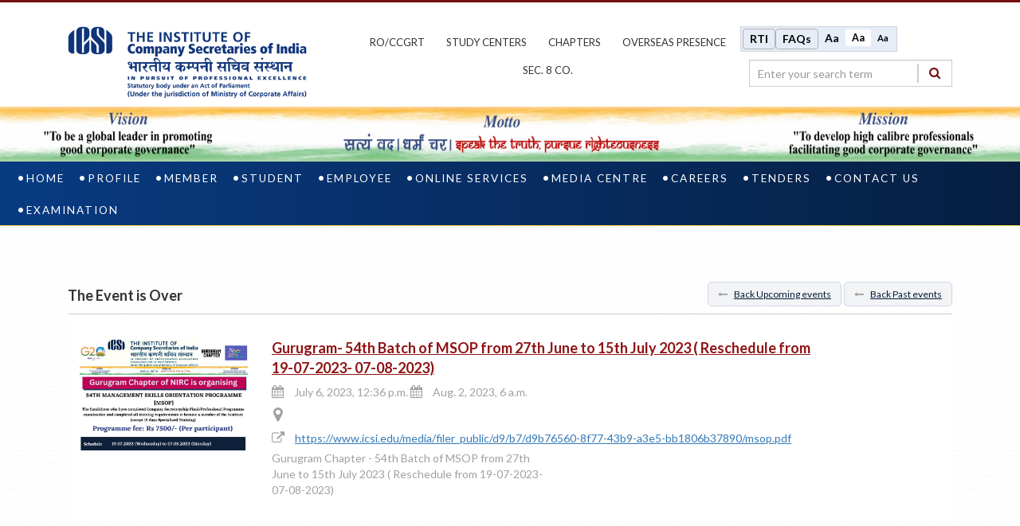

--- FILE ---
content_type: text/html; charset=utf-8
request_url: https://icsi.edu/events/details/2023/7/06/gurugram-chapter-54th-batch-msop-27th-june-15th-ju/
body_size: 12050
content:

<!DOCTYPE html>
<html lang="en">

<head>
	<title>Details | ICSI</title>
	<meta charset="utf-8">
	<meta name="viewport" content="width=device-width, initial-scale=1, shrink-to-fit=no">
	<link type="text/css" rel="stylesheet" href=/static/css/bootstrap.min.css>
	<link rel="shortcut icon" href="/static/images/favicon.ico" type="image/x-icon" />
	<link type="text/css" rel="stylesheet" href=/static/css/style.css>
	<link type="text/css" rel="stylesheet" href=/static/css/custom.css>
	<link type="text/css" rel="stylesheet" href=/static/css/bootstrap-dropdownhover.css>
	<link type="text/css" rel="stylesheet" href=/static/css/flexslider.css>
	<link type="text/css" rel="stylesheet" href=/static/css/owl.carousel.min.css>
	<link type="text/css" rel="stylesheet" href=/static/css/owl.theme.default.min.css>
	<link type="text/css" rel="stylesheet" href=/static/css/hover-effect.css>
	<link type="text/css" rel="stylesheet" href=/static/css/nav-priority.css>

	<link rel="stylesheet" href="https://cdnjs.cloudflare.com/ajax/libs/font-awesome/4.7.0/css/font-awesome.min.css">

	
	

	<!--<link type="text/css" rel="stylesheet" href="css/animate.css">-->
	<link href="https://fonts.googleapis.com/css?family=Lato:300,400,700" rel="stylesheet">

	<!-- Display theme -->
	<!-- Display theme -->

	

	<style>
		.child-portal ul li button {
			font-size: 13px !important;

		}
	</style>
</head>
<!--Header-->

<body>

	

	<div class="container-fliud" style="background-color: #fff;">
		<hr aria-hidden="true" class="separator">

		<div class="" id="sticky-header">
			<div class="container">
				﻿
<header class="header">
	<div class="row">
		<div class="col-sm-3 col-md-4 col-lg-4 hidden-xs hidden-sm">
			<div><a href="#sw-example-navbar" class="skip-link">skip to navigation</a></div>
			<div class="" id="main-logo">
				<a href="https://www.icsi.edu/home"><img src="/static/images/logo_full.png" alt="The institute of Company Secretaries of India logo" class="img-responsive">
				</a>
			</div>
		</div>
		
		<!--<div class="col-xs-3 visible-xs visible-sm col-sm-2">
			<a href="https://www.icsi.edu/home"><img src="/static/images/logo.png" alt="logo_small" class="img-responsive"></a>
		</div>-->


		<div role="region" aria-label="Navigation Area" class="col-md-4 col-sm-6 col-lg-5 col-xs-9" style="padding: 0;">
			<div class="child-portal text-center">
				<ul>
					<li>
						<div class="dropdown NewDropdown">
							<button class="btn topNavLink btn-default dropdown-toggle heading-sub-1 blue text-uppercase child_button" type="button" data-toggle="dropdown" data-hover="dropdown" aria-expanded="false">
								ro/ccgrt
							</button>
							 

<ul class="dropdown-menu pull-right">

    
        <li>
            <a href="/eiro/home/">EIRC</a>
        </li>
    
        <li>
            <a href="/niro/home/">NIRC</a>
        </li>
    
        <li>
            <a href="/siro/home/">SIRC</a>
        </li>
    
        <li>
            <a href="/wiro/home/">WIRC</a>
        </li>
    
        <li>
            <a href="/ccgrt/home/">CCGRT, Mumbai</a>
        </li>
    
        <li>
            <a href="/ccgrtmanesar/home/">CCGRT, Manesar</a>
        </li>
    
        <li>
            <a href="/coehyderabad/home/">CCGRT-Hyderabad</a>
        </li>
    
        <li>
            <a href="/ccgrtkolkata/home/">CCGRT-Kolkata</a>
        </li>
    
</ul>



						</div>
					</li>
					<li>
						<div class="dropdown NewDropdown">
							<button class="btn btn-default topNavLink dropdown-toggle heading-sub-1 blue text-uppercase child_button" type="button" data-toggle="dropdown" data-hover="dropdown" aria-expanded="false">
								study centers
							</button>
							 

<ul class="dropdown-menu pull-right">

    
        <li>
            <a href="/media/webmodules/Study_Centre.pdf">Badlapur</a>
        </li>
    
        <li>
            <a href="/media/webmodules/Study_Centre.pdf">Chiplun</a>
        </li>
    
        <li>
            <a href="/media/webmodules/Study_Centre.pdf">Ernakulam</a>
        </li>
    
        <li>
            <a href="/media/webmodules/Study_Centre.pdf">Gariaband</a>
        </li>
    
        <li>
            <a href="/media/webmodules/Study_Centre.pdf">Kanya Kumari</a>
        </li>
    
        <li>
            <a href="/media/webmodules/Study_Centre.pdf">Kottakal</a>
        </li>
    
        <li>
            <a href="/media/webmodules/Study_Centre.pdf">Nagarbera</a>
        </li>
    
        <li>
            <a href="/media/webmodules/Study_Centre.pdf">Nesari</a>
        </li>
    
        <li>
            <a href="/media/webmodules/Study_Centre.pdf">Palus</a>
        </li>
    
        <li>
            <a href="/media/webmodules/Study_Centre.pdf">Sivakasi</a>
        </li>
    
</ul>



						</div>
					</li>

					<li>
						<div class="dropdown NewDropdown">
							<button class="btn btn-default topNavLink dropdown-toggle heading-sub-1 blue text-uppercase child_button" type="button" data-toggle="dropdown" data-hover="dropdown" aria-expanded="false">
								chapters
							</button>
							 

<ul class="dropdown-menu pull-right">

    
        <li>
            <a href="/agra/home/">Agra</a>
        </li>
    
        <li>
            <a href="/ahmedabad/home/">Ahmedabad</a>
        </li>
    
        <li>
            <a href="/ajmer/home/">Ajmer</a>
        </li>
    
        <li>
            <a href="/alwar/home/">Alwar</a>
        </li>
    
        <li>
            <a href="/amravati/home/">Amaravati</a>
        </li>
    
        <li>
            <a href="/amritsar/home/">Amritsar</a>
        </li>
    
        <li>
            <a href="/bareilly/home/">Bareilly</a>
        </li>
    
        <li>
            <a href="/belagavi/home/">Belagavi</a>
        </li>
    
        <li>
            <a href="/bengaluru/home/">Bengaluru</a>
        </li>
    
        <li>
            <a href="/bhayander/home/">Bhayander</a>
        </li>
    
        <li>
            <a href="/bhilwara/home/">Bhilwara</a>
        </li>
    
        <li>
            <a href="/bhopal/home/">Bhopal</a>
        </li>
    
        <li>
            <a href="/bhubaneswar/home/">Bhubaneswar</a>
        </li>
    
        <li>
            <a href="/bikaner/home/">Bikaner</a>
        </li>
    
        <li>
            <a href="/chandigarh/home/">Chandigarh</a>
        </li>
    
        <li>
            <a href="/aurangabad/home/">Chhatrapati Sambhajinagar</a>
        </li>
    
        <li>
            <a href="/coimbatore/home/">Coimbatore</a>
        </li>
    
        <li>
            <a href="/dehradun/home/">Dehradun</a>
        </li>
    
        <li>
            <a href="/dhanbad/home/">Dhanbad</a>
        </li>
    
        <li>
            <a href="/dombivli/home/">Dombivli</a>
        </li>
    
        <li>
            <a href="/faridabad/home/">Faridabad</a>
        </li>
    
        <li>
            <a href="/gandhinagar/home/">Gandhinagar (Gift City)</a>
        </li>
    
        <li>
            <a href="/ghaziabad/home/">Ghaziabad</a>
        </li>
    
        <li>
            <a href="/goa/home/">Goa</a>
        </li>
    
        <li>
            <a href="/gorakhpur/home/">Gorakhpur</a>
        </li>
    
        <li>
            <a href="/gurugram/home/">Gurugram</a>
        </li>
    
        <li>
            <a href="/guwahati/home/">Guwahati</a>
        </li>
    
        <li>
            <a href="/hooghly/home/">Hooghly</a>
        </li>
    
        <li>
            <a href="/hyderabad/home/">Hyderabad</a>
        </li>
    
        <li>
            <a href="/indore/home/">Indore</a>
        </li>
    
        <li>
            <a href="/jaipur/home/">Jaipur</a>
        </li>
    
        <li>
            <a href="/jalandhar/home/">Jalandhar</a>
        </li>
    
        <li>
            <a href="/jammu/home/">Jammu</a>
        </li>
    
        <li>
            <a href="/jamshedpur/home/">Jamshedpur</a>
        </li>
    
        <li>
            <a href="/jodhpur/home/">Jodhpur</a>
        </li>
    
        <li>
            <a href="/kanpur/home/">Kanpur</a>
        </li>
    
        <li>
            <a href="/karnal/home/">Karnal</a>
        </li>
    
        <li>
            <a href="/kochi/home/">Kochi</a>
        </li>
    
        <li>
            <a href="/kolhapur/home/">Kolhapur</a>
        </li>
    
        <li>
            <a href="/kota/home/">Kota</a>
        </li>
    
        <li>
            <a href="/kozhikode/home/">Kozhikode</a>
        </li>
    
        <li>
            <a href="/lucknow/home/">Lucknow</a>
        </li>
    
        <li>
            <a href="/ludhiana/home/">Ludhiana</a>
        </li>
    
        <li>
            <a href="/madurai/home/">Madurai</a>
        </li>
    
        <li>
            <a href="/mangaluru/home/">Mangaluru</a>
        </li>
    
        <li>
            <a href="/meerut/home/">Meerut</a>
        </li>
    
        <li>
            <a href="/modinagar/home/">Modinagar</a>
        </li>
    
        <li>
            <a href="/mysuru/home/">Mysuru</a>
        </li>
    
        <li>
            <a href="/nagpur/home/">Nagpur</a>
        </li>
    
        <li>
            <a href="/nashik/home/">Nashik</a>
        </li>
    
        <li>
            <a href="/navimumbai/home/">Navi Mumbai</a>
        </li>
    
        <li>
            <a href="/noida/home/">Noida</a>
        </li>
    
        <li>
            <a href="/palakkad/home/">Palakkad</a>
        </li>
    
        <li>
            <a href="/panipat/home/">Panipat</a>
        </li>
    
        <li>
            <a href="/patiala/home/">Patiala</a>
        </li>
    
        <li>
            <a href="/patna/home/">Patna</a>
        </li>
    
        <li>
            <a href="/prayagraj/home/">Prayagraj</a>
        </li>
    
        <li>
            <a href="/pune/home/">Pune</a>
        </li>
    
        <li>
            <a href="/raipur/home/">Raipur</a>
        </li>
    
        <li>
            <a href="/rajkot/home/">Rajkot</a>
        </li>
    
        <li>
            <a href="/ranchi/home/">Ranchi </a>
        </li>
    
        <li>
            <a href="/salem/home/">Salem</a>
        </li>
    
        <li>
            <a href="/shimla/home/">Shimla</a>
        </li>
    
        <li>
            <a href="/siliguri/home/">Siliguri</a>
        </li>
    
        <li>
            <a href="/srinagar/home/">Srinagar</a>
        </li>
    
        <li>
            <a href="/surat/home/">Surat</a>
        </li>
    
        <li>
            <a href="/thane1/home/">Thane</a>
        </li>
    
        <li>
            <a href="/thiruvananthapuram/home/">Thiruvananthapuram</a>
        </li>
    
        <li>
            <a href="/thrissur/home/">Thrissur</a>
        </li>
    
        <li>
            <a href="/udaipur/home/">Udaipur</a>
        </li>
    
        <li>
            <a href="/vadodara/home/">Vadodara</a>
        </li>
    
        <li>
            <a href="/varanasi/home/">Varanasi</a>
        </li>
    
        <li>
            <a href="/visakhapatnam/home/">Visakhapatnam</a>
        </li>
    
</ul>



						</div>
					</li>

					<li>
						<div class="dropdown NewDropdown">
							<button class="btn btn-default topNavLink dropdown-toggle heading-sub-1 blue text-uppercase child_button" type="button" data-toggle="dropdown" data-hover="dropdown" aria-expanded="false">
								OVERSEAS PRESENCE
							</button>
							<ul class="dropdown-menu pull-right dropdownhover-bottom">
								<li>
									<a href="https://www.icsi.edu/australia/">ICSI Overseas Centre, Australia lnc.</a>
									<!-- <a href="https://www.icsi.edu/media/webmodules/Australia.pdf">ICSI Overseas Centre, Australia</a> -->
								</li>

								<li>
									<a href="https://www.icsi.edu/canada">ICSI Overseas Centre, Canada</a>
									<!--   <a href="https://www.icsi.edu/media/webmodules/Canada.pdf">ICSI Overseas Centre, Canada</a> -->
								</li>
								<li>
									<a href="https://www.icsi.edu/uae/">ICSI Middle East (DIFC) NPIO, Dubai</a>
									<!--   <a href="https://www.icsi.edu/media/webmodules/NPIO.pdf">ICSI Middle East (DIFC) NPIO, Dubai</a> -->

								</li>
								<li>
									<a href="https://www.icsi.edu/singapore/">ICSI Overseas Centre, Singapore</a>
									<!--   <a href="https://www.icsi.edu/media/webmodules/Singapore.pdf">ICSI Overseas Centre, Singapore</a>  -->

								</li>
								<li>
									<!-- <a href="https://www.icsi.edu/media/webmodules/UK.pdf">ICSI Overseas Centre, UK</a> -->
									<a href="https://www.icsi.edu/uk">ICSI Overseas Centre, UK</a>
								</li>
								<li>
									<a href="https://www.icsi.edu/usa/">ICSI Overseas Centre, USA</a>
									<!--  <a href="https://www.icsi.edu/media/webmodules/USA.pdf">ICSI Overseas Centre, USA</a> -->

								</li>
							</ul>
						</div>
					</li>
					<li>
						<div class="dropdown NewDropdown">
							<button class="btn btn-default dropdown-toggle topNavLink heading-sub-1 blue text-uppercase child_button" type="button" data-toggle="dropdown" data-hover="dropdown" aria-expanded="false">
								Sec. 8 Co.
							</button>
							<ul class="dropdown-menu pull-right dropdownhover-bottom">
								<li>
									<a href="https://icsiiip.in/">ICSI IIP</a>
								</li>

								<li>
									<a href="https://www.icsirvo.in/">ICSI RVO</a>
								</li>
								<li>
									<a href="https://www.icsi.edu/icsi-international-adr-centre/home">ICSI International ADR Centre</a>
								</li>
								<li>
									<a href="https://www.icsi.edu/home/icsi-institute-social-auditors/">ICSI ISA</a>
								</li>
								<li>
									<a href="https://www.icsi.edu/institute-of-governance-professional-of-India/home">IGPI</a>
								</li>
								<li>
									<a href="https://www.icsi.edu/ncltpractitionersassociation/home/">NCLT Practitioners Association</a>
								</li>
							</ul>
						</div>
					</li>
				</ul>
			</div>
		</div>
		<div class="col-md-4 col-sm-3 col-lg-3  col-xs-12 text-right">
			<div class="lang-faq">
			
				<div class="font-access newList" id="fontaccess">
					<ul class="btn-group" style="display:flex;">


						<!-- <div style="margin-right:4px"> -->
					<li class="newSubList">
						<a href="https://www.icsi.edu/contact-us/rti-act/" class="heading-sub-2 btnSize blue text-uppercase btn btn-default" style="border: 1px solid #b3b3b3;" aria-label="Right to Information">RTI</a>
						<span class="fonttooltip ">RTI</span>
					</li>
					<!-- </div> -->
					<!-- <div> -->
					<li class="newSubList">
						<a href="https://www.icsi.edu/faqs" class="heading-sub-2 btnSize blue btn btn-default" style="border: 1px solid #b3b3b3;" aria-label="Frequently Asked Questions">FAQs</a>
						<span class="fonttooltip ">FAQs</span>
					</li>
						<!-- <div> -->
							<li >
								<a tabindex="0" href="javascript:void(0);" class="btn btnSize btn-primary" id="btn-increase" aria-label="Increase font size" title="Increase font size">Aa</a>
								<span class="fonttooltip ">Increase</span>
							</li>
						<!-- </div> -->
						<!-- <div> -->
							<li >
								<a tabindex="0" href="javascript:void(0);" class="btn btn-primary btnSize font-600 active" style="font-size: 12.5px;" id="btn-orig" aria-label="Normal size" title="Normal size">Aa</a>
								<span class="fonttooltip ">Normal</span>
							</li>
						<!-- </div> -->
						<!-- <div> -->
							<li>
								<a tabindex="0" href="javascript:void(0);" class="btn btnSize btn-primary " style="font-size: 11px;" id="btn-decrease" aria-label="Decrease font size" title="Decrease font size">Aa</a>
								<span class="fonttooltip ">Decrease</span>
							</li>
						<!-- </div> -->
					</ul>
				</div>
			</div>

			<div class="search">
				<div aria-label="Search region">
					<form action="/search-results" method="get" class="frm frm-search">
						<input type="search" name="q" class="form-control btnSize" placeholder="Enter your search term" style="width: 100%;" aria-label="search region">
						<span class="fonttooltip ">Search</span>
						<div class="search-btn">
							<button type="submit" name="Search button " aria-label="Search" title="Search"><i class="fa fa-search" aria-hidden="true"></i></button>
							
						</div>
					</form>
				</div>
			</div>
		</div>
		<!-- <div class="col-md-4 col-sm-4 col-lg-1  col-xs-12 text-right">
			<div class="" id="logo-left">
				<a href="https://www.icsi.edu/home"><img src="/static/images/G_20_logo_2.png" alt="logo"
						class="img-responsive" style="height: 90px;">
				</a>
			</div>
		</div> -->
	</div>
</header>

			</div>
			<div class="moto-image">
				<img style="width:100%;height:69px;" src="/static/images/moto-new.jpg" class="img-responsive" alt="Three sections titled Vision, Motto, and Mission. Text: 'Vision: To be a global leader in promoting good corporate governance.' 'Motto: Speak the truth. Abide by the law.' 'Mission: To develop high calibre professionals facilitating good corporate governance.'">
			</div>

			<!--Navbar-->
			<div class="menu header-menu load-menu">
				<!--<div class="container"> (changes by pooja)-->
				<div class="container-fluid">
					<nav class="navbar navbar-default">
						<!-- Brand and toggle get grouped for better mobile display -->
						<div class="navbar-header">
							<button type="button" class="navbar-toggle collapsed" data-toggle="collapse" data-target="#sw-example-navbar" aria-expanded="false">
								<span class="sr-only">Toggle navigation</span>
								<span class="icon-bar"></span>
								<span class="icon-bar"></span>
								<span class="icon-bar"></span>
							</button>
						</div>

						<!-- Collect the nav links, forms, and other content for toggling -->
						<div class="collapse navbar-collapse" id="sw-example-navbar" data-nav="priority-1">
							<ul class="nav navbar-nav" role="menu">
								



<!-- no child pages  -->

<!-- no child pages  -->

<!-- has child pages  -->

<li class="dropdown">
    <a href="/home/" class="dropdown-toggle" data-hover="dropdown"
        data-toggle="dropdown disabled" aria-label="home">
        Home</a>

    
</li>

<!-- has child pages  -->



<!-- no child pages  -->

<!-- no child pages  -->

<!-- has child pages  -->

<li class="dropdown">
    <a href="/profile/" class="dropdown-toggle" data-hover="dropdown"
        data-toggle="dropdown disabled" aria-label="profile">
        Profile</a>

    

    <!--  Mobile Caret -->
    <button class="visible-xs btn caret-icon dropdown-toggle" aria-hidden="true" data-toggle="dropdown"  type="button"><i class="fa fa-angle-right" aria-hidden="true"></i>
    </button>
    <!--  Mobile Caret -->

    <ul class="dropdown-menu" role="menu">
        
        <li class="dropdown dropdown-submenu">
            
            <a href="/profile/about-the-icsi/"> About the ICSI </a>
            

            

        </li>
        
        <li class="dropdown dropdown-submenu">
            
            <a href="/profile/motto-vision-mission/"> Motto, Vision &amp; Mission </a>
            

            

        </li>
        
        <li class="dropdown dropdown-submenu">
            
            <a href="/profile/council/"> Council
                <span class="caret hidden-xs"></span>
            </a>

            <!--  Mobile Caret -->
            <button class="visible-xs btn caret-icon dropdown-toggle" aria-hidden="true" data-toggle="dropdown" type="button"><i class="fa fa-angle-right" aria-hidden="true"></i>
            </button>
            <!--  Mobile Caret -->

            

            
            <ul class="dropdown-menu">
                <li class="hidden-xs">
                    <h3 class="heading-3 red text-uppercase">Council</h3>
                </li>
                <li class="divider hidden-xs"></li>
                
                <li>
                    <a href="/profile/council/council/">
                        Council
                    </a>
                </li>
                
                <li>
                    <a href="/profile/council/president/">
                        President
                    </a>
                </li>
                
                <li>
                    <a href="/profile/council/vice-president/">
                        Vice President
                    </a>
                </li>
                
                <li>
                    <a href="/profile/council/committees/">
                        Committees/ Boards
                    </a>
                </li>
                
            </ul>
            

        </li>
        
        <li class="dropdown dropdown-submenu">
            
            <a href="/profile/past-presidents/"> Former Presidents </a>
            

            

        </li>
        
        <li class="dropdown dropdown-submenu">
            
            <a href="/profile/organisation-structure/"> Organisation Structure </a>
            

            

        </li>
        
        <li class="dropdown dropdown-submenu">
            
            <a href="/profile/company-secretaries-act1980-and-rules-regulation/"> Company Secretaries Act,1980 and Rules &amp;Regulation </a>
            

            

        </li>
        
        <li class="dropdown dropdown-submenu">
            
            <a href="/profile/guidelines/"> Guidelines
                <span class="caret hidden-xs"></span>
            </a>

            <!--  Mobile Caret -->
            <button class="visible-xs btn caret-icon dropdown-toggle" aria-hidden="true" data-toggle="dropdown" type="button"><i class="fa fa-angle-right" aria-hidden="true"></i>
            </button>
            <!--  Mobile Caret -->

            

            
            <ul class="dropdown-menu">
                <li class="hidden-xs">
                    <h3 class="heading-3 red text-uppercase">Guidelines</h3>
                </li>
                <li class="divider hidden-xs"></li>
                
                <li>
                    <a href="/profile/guidelines/guidelines-of-chapter/">
                        Guidelines for Chapters
                    </a>
                </li>
                
                <li>
                    <a href="/profile/guidelines/code-of-conduct-and-ethics-for-council-members/">
                        Code of Conduct and Ethics for Council Members
                    </a>
                </li>
                
                <li>
                    <a href="/profile/guidelines/purchase-policy/">
                        Purchase  Policy
                    </a>
                </li>
                
                <li>
                    <a href="/profile/guidelines/icsi-branding-activities-and-media-guideline-2019/">
                        ICSI (Branding Activities and Media) Guideline, 2019
                    </a>
                </li>
                
            </ul>
            

        </li>
        
        <li class="dropdown dropdown-submenu">
            
            <a href="/profile/organisation-chart/"> Organisation chart  </a>
            

            

        </li>
        
        <li class="dropdown dropdown-submenu">
            
            <a href="/profile/annual-report/"> Annual Report </a>
            

            

        </li>
        
    </ul>
    
</li>

<!-- has child pages  -->



<!-- no child pages  -->

<!-- no child pages  -->

<!-- has child pages  -->

<li class="dropdown">
    <a href="/member/" class="dropdown-toggle" data-hover="dropdown"
        data-toggle="dropdown disabled" aria-label="member">
        Member</a>

    

    <!--  Mobile Caret -->
    <button class="visible-xs btn caret-icon dropdown-toggle" aria-hidden="true" data-toggle="dropdown"  type="button"><i class="fa fa-angle-right" aria-hidden="true"></i>
    </button>
    <!--  Mobile Caret -->

    <ul class="dropdown-menu" role="menu">
        
        <li class="dropdown dropdown-submenu">
            
            <a href="/member/handbook-on-benefits-for-the-members/"> Handbook on Benefits for the Members </a>
            

            

        </li>
        
        <li class="dropdown dropdown-submenu">
            
            <a href="/member/annual-membership-and-cop-fees-for-fy-2025-26/"> Annual Membership and COP Fees for FY 2025-26 </a>
            

            

        </li>
        
        <li class="dropdown dropdown-submenu">
            
            <a href="/member/recognitions-secured-company-secretaries/"> Recognitions Secured for Company Secretaries </a>
            

            

        </li>
        
        <li class="dropdown dropdown-submenu">
            
            <a href="/member/user-manual-filling-kym-form/"> User Manual for filling the KYM Form </a>
            

            

        </li>
        
        <li class="dropdown dropdown-submenu">
            
            <a href="/member/member-search/"> Member Search </a>
            

            

        </li>
        
        <li class="dropdown dropdown-submenu">
            
            <a href="/member/icsa/"> Guidance Note on MOU between ICSI and CGI (ICSA) </a>
            

            

        </li>
        
        <li class="dropdown dropdown-submenu">
            
            <a href="/member/universities-recognising-cs-phd/"> Universities Recognising CS For Ph.d. </a>
            

            

        </li>
        
        <li class="dropdown dropdown-submenu">
            
            <a href="/member/placement-portal/"> Placement Portal </a>
            

            

        </li>
        
        <li class="dropdown dropdown-submenu">
            
            <a href="/member/csbf/"> CSBF </a>
            

            

        </li>
        
        <li class="dropdown dropdown-submenu">
            
            <a href="/member/register-upcoming-events/"> Register for Upcoming Events </a>
            

            

        </li>
        
        <li class="dropdown dropdown-submenu">
            
            <a href="/member/chartered-secretary/"> Chartered Secretary </a>
            

            

        </li>
        
        <li class="dropdown dropdown-submenu">
            
            <a href="/member/quality-review-board/"> Quality Review Board </a>
            

            

        </li>
        
        <li class="dropdown dropdown-submenu">
            
            <a href="/member/peer-review-board/"> Peer Review Board </a>
            

            

        </li>
        
        <li class="dropdown dropdown-submenu">
            
            <a href="/member/guidelines-applicable-members/"> Guidelines Applicable to Members </a>
            

            

        </li>
        
        <li class="dropdown dropdown-submenu">
            
            <a href="/member/e-cart/"> Publication </a>
            

            

        </li>
        
        <li class="dropdown dropdown-submenu">
            
            <a href="/member/pcs-orientation-programme/"> PCS Orientation Programme </a>
            

            

        </li>
        
        <li class="dropdown dropdown-submenu">
            
            <a href="/member/general-observers-empanelment-cs-exam-dec-24/"> General Observers Empanelment (CS Exam December-25) </a>
            

            

        </li>
        
    </ul>
    
</li>

<!-- has child pages  -->



<!-- no child pages  -->

<!-- no child pages  -->

<!-- has child pages  -->

<li class="dropdown">
    <a href="/student_rpn/" class="dropdown-toggle" data-hover="dropdown"
        data-toggle="dropdown disabled" aria-label="student">
        Student</a>

    

    <!--  Mobile Caret -->
    <button class="visible-xs btn caret-icon dropdown-toggle" aria-hidden="true" data-toggle="dropdown"  type="button"><i class="fa fa-angle-right" aria-hidden="true"></i>
    </button>
    <!--  Mobile Caret -->

    <ul class="dropdown-menu" role="menu">
        
        <li class="dropdown dropdown-submenu">
            
            <a href="/student_rpn/about-cs-course/"> About CS Course </a>
            

            

        </li>
        
        <li class="dropdown dropdown-submenu">
            
            <a href="/student_rpn/register-cseet/"> Register for CSEET </a>
            

            

        </li>
        
        <li class="dropdown dropdown-submenu">
            
            <a href="/student_rpn/registration-cseet-pass-students-executive-programme/"> Registration for CSEET Pass Students in Executive Programme </a>
            

            

        </li>
        
        <li class="dropdown dropdown-submenu">
            
            <a href="/student_rpn/registration-exec-programme-direct/"> Registration for Executive Programme (Direct) </a>
            

            

        </li>
        
        <li class="dropdown dropdown-submenu">
            
            <a href="/student_rpn/training/"> training
                <span class="caret hidden-xs"></span>
            </a>

            <!--  Mobile Caret -->
            <button class="visible-xs btn caret-icon dropdown-toggle" aria-hidden="true" data-toggle="dropdown" type="button"><i class="fa fa-angle-right" aria-hidden="true"></i>
            </button>
            <!--  Mobile Caret -->

            

            
            <ul class="dropdown-menu">
                <li class="hidden-xs">
                    <h3 class="heading-3 red text-uppercase">training</h3>
                </li>
                <li class="divider hidden-xs"></li>
                
                <li>
                    <a href="/student_rpn/training/login-stimulate/">
                        Login To Stimulate
                    </a>
                </li>
                
                <li>
                    <a href="/student_rpn/training/three-day-orientation-program/">
                        three-day-orientation-program
                    </a>
                </li>
                
                <li>
                    <a href="/student_rpn/training/training_information/">
                        training_information
                    </a>
                </li>
                
            </ul>
            

        </li>
        
        <li class="dropdown dropdown-submenu">
            
            <a href="/student_rpn/cseet/"> CSEET
                <span class="caret hidden-xs"></span>
            </a>

            <!--  Mobile Caret -->
            <button class="visible-xs btn caret-icon dropdown-toggle" aria-hidden="true" data-toggle="dropdown" type="button"><i class="fa fa-angle-right" aria-hidden="true"></i>
            </button>
            <!--  Mobile Caret -->

            

            
            <ul class="dropdown-menu">
                <li class="hidden-xs">
                    <h3 class="heading-3 red text-uppercase">CSEET</h3>
                </li>
                <li class="divider hidden-xs"></li>
                
                <li>
                    <a href="/student_rpn/cseet/cseet-e-bulletin1/">
                        Cseet-E-Bulletin
                    </a>
                </li>
                
                <li>
                    <a href="/student_rpn/cseet/reference-reading-material/">
                        Reference Reading Material
                    </a>
                </li>
                
                <li>
                    <a href="/student_rpn/cseet/cseet-results/">
                        CSEET Results
                    </a>
                </li>
                
            </ul>
            

        </li>
        
        <li class="dropdown dropdown-submenu">
            
            <a href="/student_rpn/academic-portal/"> Academic Portal
                <span class="caret hidden-xs"></span>
            </a>

            <!--  Mobile Caret -->
            <button class="visible-xs btn caret-icon dropdown-toggle" aria-hidden="true" data-toggle="dropdown" type="button"><i class="fa fa-angle-right" aria-hidden="true"></i>
            </button>
            <!--  Mobile Caret -->

            

            
            <ul class="dropdown-menu">
                <li class="hidden-xs">
                    <h3 class="heading-3 red text-uppercase">Academic Portal</h3>
                </li>
                <li class="divider hidden-xs"></li>
                
                <li>
                    <a href="/student_rpn/academic-portal/guideline_answers_new/">
                        guideline_answers_new
                    </a>
                </li>
                
            </ul>
            

        </li>
        
        <li class="dropdown dropdown-submenu">
            
            <a href="/student_rpn/cs-intregated-course/"> CS Intregated Course </a>
            

            

        </li>
        
        <li class="dropdown dropdown-submenu">
            
            <a href="/student_rpn/courses-offered/"> Courses Offered </a>
            

            

        </li>
        
        <li class="dropdown dropdown-submenu">
            
            <a href="/student_rpn/crt/"> Class Room Teaching </a>
            

            

        </li>
        
        <li class="dropdown dropdown-submenu">
            
            <a href="/student_rpn/e-learning-portal/"> E- Learning Portal </a>
            

            

        </li>
        
        <li class="dropdown dropdown-submenu">
            
            <a href="/student_rpn/publication/"> Publication </a>
            

            

        </li>
        
        <li class="dropdown dropdown-submenu">
            
            <a href="/student_rpn/secretariat-executive-certificate/"> Secretariat Executive Certificate </a>
            

            

        </li>
        
        <li class="dropdown dropdown-submenu">
            
            <a href="/student_rpn/transcript/"> Transcript/Duplicate Pass Certificate </a>
            

            

        </li>
        
        <li class="dropdown dropdown-submenu">
            
            <a href="/student_rpn/quiz-students-icsi/"> quiz-students-icsi </a>
            

            

        </li>
        
        <li class="dropdown dropdown-submenu">
            
            <a href="/student_rpn/switch-over/"> switch-over </a>
            

            

        </li>
        
        <li class="dropdown dropdown-submenu">
            
            <a href="/student_rpn/icsi-enrollments/"> icsi-enrollments </a>
            

            

        </li>
        
    </ul>
    
</li>

<!-- has child pages  -->



<!-- no child pages  -->

<!-- no child pages  -->

<!-- has child pages  -->

<li class="dropdown">
    <a href="/employee/" class="dropdown-toggle" data-hover="dropdown"
        data-toggle="dropdown disabled" aria-label="employee">
        Employee</a>

    

    <!--  Mobile Caret -->
    <button class="visible-xs btn caret-icon dropdown-toggle" aria-hidden="true" data-toggle="dropdown"  type="button"><i class="fa fa-angle-right" aria-hidden="true"></i>
    </button>
    <!--  Mobile Caret -->

    <ul class="dropdown-menu" role="menu">
        
        <li class="dropdown dropdown-submenu">
            
            <a href="/employee/pensioners/"> Pensioners </a>
            

            

        </li>
        
        <li class="dropdown dropdown-submenu">
            
            <a href="/employee/icsi-service-rules/"> ICSI Service Rules </a>
            

            

        </li>
        
    </ul>
    
</li>

<!-- has child pages  -->



<!-- no child pages  -->

<!-- no child pages  -->

<!-- has child pages  -->

<li class="dropdown">
    <a href="/online-services/" class="dropdown-toggle" data-hover="dropdown"
        data-toggle="dropdown disabled" aria-label="online services">
        Online Services</a>

    

    <!--  Mobile Caret -->
    <button class="visible-xs btn caret-icon dropdown-toggle" aria-hidden="true" data-toggle="dropdown"  type="button"><i class="fa fa-angle-right" aria-hidden="true"></i>
    </button>
    <!--  Mobile Caret -->

    <ul class="dropdown-menu" role="menu">
        
        <li class="dropdown dropdown-submenu">
            
            <a href="/online-services/register-cseet/"> Register for CSEET </a>
            

            

        </li>
        
        <li class="dropdown dropdown-submenu">
            
            <a href="/online-services/registration-cseet-pass-students-executive-programme/"> Registration for CSEET Pass Students in Executive Programme </a>
            

            

        </li>
        
        <li class="dropdown dropdown-submenu">
            
            <a href="/online-services/registration-executive-programme-direct/"> Registration for Executive Programme (Direct) </a>
            

            

        </li>
        
        <li class="dropdown dropdown-submenu">
            
            <a href="/online-services/student-portal/"> Student Portal </a>
            

            

        </li>
        
        <li class="dropdown dropdown-submenu">
            
            <a href="/online-services/apply-acs-membership/"> Apply for ACS Membership </a>
            

            

        </li>
        
        <li class="dropdown dropdown-submenu">
            
            <a href="/online-services/member-portal/"> Member Portal </a>
            

            

        </li>
        
        <li class="dropdown dropdown-submenu">
            
            <a href="/online-services/login-stimulate/"> Login to Stimulate </a>
            

            

        </li>
        
        <li class="dropdown dropdown-submenu">
            
            <a href="/online-services/e-cart/"> E-cart </a>
            

            

        </li>
        
        <li class="dropdown dropdown-submenu">
            
            <a href="/online-services/endorsement-cgi-icsa-course/"> Endorsement for CGI (ICSA) Course </a>
            

            

        </li>
        
        <li class="dropdown dropdown-submenu">
            
            <a href="/online-services/cs-mitra/"> CS Mitr - Registration </a>
            

            

        </li>
        
        <li class="dropdown dropdown-submenu">
            
            <a href="/online-services/it-initiatives/"> IT Initiatives </a>
            

            

        </li>
        
    </ul>
    
</li>

<!-- has child pages  -->



<!-- no child pages  -->

<!-- no child pages  -->

<!-- has child pages  -->

<li class="dropdown">
    <a href="/media-centre/" class="dropdown-toggle" data-hover="dropdown"
        data-toggle="dropdown disabled" aria-label="media centre">
        Media Centre</a>

    
</li>

<!-- has child pages  -->



<!-- no child pages  -->

<!-- no child pages  -->

<!-- has child pages  -->

<li class="dropdown">
    <a href="/careers/" class="dropdown-toggle" data-hover="dropdown"
        data-toggle="dropdown disabled" aria-label="careers">
        Careers</a>

    
</li>

<!-- has child pages  -->



<!-- no child pages  -->

<li>
    <a href="/tenders/">Tenders</a>
</li>

<!-- no child pages  -->

<!-- has child pages  -->

<!-- has child pages  -->



<!-- no child pages  -->

<!-- no child pages  -->

<!-- has child pages  -->

<li class="dropdown">
    <a href="/contact-us/" class="dropdown-toggle" data-hover="dropdown"
        data-toggle="dropdown disabled" aria-label="contact us">
        Contact Us</a>

    

    <!--  Mobile Caret -->
    <button class="visible-xs btn caret-icon dropdown-toggle" aria-hidden="true" data-toggle="dropdown"  type="button"><i class="fa fa-angle-right" aria-hidden="true"></i>
    </button>
    <!--  Mobile Caret -->

    <ul class="dropdown-menu" role="menu">
        
        <li class="dropdown dropdown-submenu">
            
            <a href="/contact-us/grievance-feedback/"> Grievance /Feedback </a>
            

            

        </li>
        
        <li class="dropdown dropdown-submenu">
            
            <a href="/contact-us/phone-directory/"> Phone Directory </a>
            

            

        </li>
        
        <li class="dropdown dropdown-submenu">
            
            <a href="/contact-us/chapters-route-map/"> Chapters - Route Map </a>
            

            

        </li>
        
    </ul>
    
</li>

<!-- has child pages  -->



<!-- no child pages  -->

<!-- no child pages  -->

<!-- has child pages  -->

<li class="dropdown">
    <a href="/examinationnew/" class="dropdown-toggle" data-hover="dropdown"
        data-toggle="dropdown disabled" aria-label="examination">
        Examination</a>

    
</li>

<!-- has child pages  -->


								<!-- 

 -->
								<!-- 

 -->
							</ul>
						</div>
					</nav>
				</div>
			</div>
			<!--Navbar END -->

			<!--Breadcrumbs-->
			
			<!--End of Breadcrumbs-->
		</div>
	</div>
	<!--End of Navbar-->

	
    <div class="wrapper container" id="wrapper">
        
<div class="row">
	<div class="col-sm-12 col-xs-12">
		<div class="margin-top-40 event-heading">
			
			
				<span class="heading-3 d-inline margin-top-5 font-600">The Event is Over</span>
			

			<div class="pull-right event-btn">
				<a href="/events/details/"><i class="fa fa-long-arrow-left margin-right-5" aria-hidden="true"></i>Back Upcoming events</a>

				<a href="/events/details/past_events/"><i class="fa fa-long-arrow-left margin-right-5" aria-hidden="true"></i>Back Past events</a>
			</div>

			<hr>
		</div>
	</div>

	<!-- EVENT DETAIL -->
	<div class="col-sm-12 col-xs-12">
		<div class="event">
			<div class="row">

				<div class="event-img">
					
						<img src="/media/filer_public/62/08/6208ee80-17b5-4fe8-9525-b82bb8130171/msop.jpg" alt="" class="img-responsive">
					
				</div>

				<div class="col-sm-8 col-xs-12">
					<ul>
						<li>
							<a class="red font-600 heading-3">Gurugram- 54th Batch of MSOP from 27th June to 15th July 2023 ( Reschedule from 19-07-2023- 07-08-2023)</a>
						</li>
						 <li>
							<i class="fa fa-calendar" aria-hidden="true"></i>
							<span>July 6, 2023, 12:36 p.m.</span>

							
								<i class="fa fa-calendar" aria-hidden="true"></i>
								<span>Aug. 2, 2023, 6 a.m.</span>
							

						</li>
						<li class="font-600 blue">
							<i class="fa fa-map-marker" aria-hidden="true" style="margin: 0 13px 0 2px; font-size: 20px;"></i> 
						</li>

						
							<li style="padding-bottom: 5px;">
								<i class="fa fa-external-link" aria-hidden="true"></i>
								<a href="https://www.icsi.edu/media/filer_public/d9/b7/d9b76560-8f77-43b9-a3e5-bb1806b37890/msop.pdf" class="d-inline event-link">https://www.icsi.edu/media/filer_public/d9/b7/d9b76560-8f77-43b9-a3e5-bb1806b37890/msop.pdf</a>
							</li>
						

						<li>Gurugram Chapter - 54th Batch of MSOP from 27th June to 15th July 2023 ( Reschedule from 19-07-2023- 07-08-2023)</li>
					</ul>
				</div>
			</div>
		</div>
	</div>
	<!-- EVENT DETAIL END -->


	


	

</div>	


    </div>  



	
	


	
    

<!-- <footer class="footerSmall" role="presentation" role="content info"> -->
<footer class="footerSmall" role="contentinfo">
<ul style="display: flex;">
 <li><a href="/contact-us/site-map/">SITE MAP</a></li>
 <li><a href="/privacy/">PRIVACY POLICY</a></li>
 <li><a href="/terms/">TERM & CONDITIONS</a></li>
 <li><a href="/contact-us/phone-directory/">CONTACT US</a></li>
</ul>
    <p>COPYRIGHT © 2022. ICSI. ALL RIGHTS RESERVED.</p>
    <!-- Back to Top Button -->
    <button class="back-to-top" onclick="scrollToTop()" name="back to top">Back to Top</button>
</footer>



	<script src=/static/js/jquery-3.3.1.min.js></script>
	<script src=/static/js/bootstrap.min.js></script>
	<!-- <script src=/static/js/more.js></script> -->
	<script src=/static/js/bootstrap-dropdownhover.js></script>
	<script src=/static/js/flexslider.js></script>
	<script src=/static/js/owl.carousel.min.js></script>
	<script src=/static/js/external.js></script>

	<!-- Global Site Tag (gtag.js) - Google Analytics -->
	<script async src="https://www.googletagmanager.com/gtag/js?id=UA-126030328-1"></script>
	<script>
		window.dataLayer = window.dataLayer || [];
		function gtag() { dataLayer.push(arguments); }
		gtag('js', new Date());

		gtag('config', 'UA-126030328-1');
	</script>

	<script>
		function scrollToTop() {
			window.scroll({
				top: 0,
				behavior: 'smooth'
			});
		}

		// Show the "Back to Top" button when scrolling down
		window.onscroll = function () {
			if (document.body.scrollTop > 20 || document.documentElement.scrollTop > 20) {
				document.querySelector(".back-to-top").style.display = "block";
			} else {
				document.querySelector(".back-to-top").style.display = "none";
			}
		};

		$(document).ready(function () {
			// Find the buttons with the classes 'owl-prev' and 'owl-next' and change their role attributes to 'button'
			$('.owl-prev').attr('aria-label', 'previous');
			// $('.owl-prev').attr('tabindex', '0');
			$('.prev-slide').attr('tabindex', '0');
			$('.owl-prev').append('<span class="owlTooltipPrev">Previous</span>');

		// 	document.querySelectorAll('.owl-prev').forEach(link => {
		// 	link.addEventListener('focus', function () {
				
		// 		this.querySelector('.owlTooltipPrev').style.display = 'block';
		// 	});
		// 	link.addEventListener('blur', function () {
		// 		this.querySelector('.owlTooltipPrev').style.display = 'none';
		// 	});
		// });

		$('.prev-slide').on('focus', function() {
        $('.owlTooltipPrev').css('display', 'block');
    }).on('blur', function() {
        $('.owlTooltipPrev').css('display', 'none');
    });

		});

		$(document).ready(function() {
   
});

		$(document).ready(function () {
			// Find the buttons with the classes 'owl-prev' and 'owl-next' and change their role attributes to 'button'
			$('.owl-next').attr('aria-label', 'next');
			// $('.owl-next').attr('tabindex', "0");
			$('.next-slide').attr('tabindex', "0");
			$('.owl-next').append('<span class="owlTooltipNext">Next</span>');

			$('.next-slide').on('focus', function() {
        $('.owlTooltipNext').css('display', 'block');
    }).on('blur', function() {
        $('.owlTooltipNext').css('display', 'none');
    });

		});

		$(document).ready(function () {
			// Find the buttons with the classes 'owl-prev' and 'owl-next' and change their role attributes to 'button'
			$('.owl-prev').attr('role', '');
			$('.prev-slide').attr('title', 'previous');
		});

		$(document).ready(function () {
			// Find the buttons with the classes 'owl-prev' and 'owl-next' and change their role attributes to 'button'
			$('.owl-next').attr('role', "");
			$('.next-slide').attr('title', "next");
		});

		$(document).ready(function () {
			var $prevButton = $('button.owl-prev');
			var $nextButton = $('button.owl-next');

			$prevButton.removeAttr('role');
			$nextButton.removeAttr('role');

			$prevButton.wrap('<div></div>');
			$nextButton.wrap('<div></div>');
		});

		// $(document).ready(function () {
		// 	// Find the buttons with the classes 'owl-prev' and 'owl-next' and change their role attributes to 'button'
		// 	$('.carousel-indicators').attr('role', "button");
		// });

		$(document).ready(function () {
			// Set aria-hidden to true for elements with an underscore (_) in their attribute name
			$('[aria-hidden^="_"]').attr('aria-hidden', 'true');
		});


		var dynamicHeading = document.getElementById('dynamic-heading');
		var headingText = dynamicHeading.textContent;

		// Clear the existing content
		dynamicHeading.innerHTML = '';

		// Split the text into words
		var words = headingText.split(' ');

		// Iterate through each word
		words.forEach(function (word, wordIndex) {
			// Create a span for each character in the word
			word.split('').forEach(function (char, charIndex) {
				var span = document.createElement('span');
				span.textContent = char;
				span.setAttribute('aria-label', char);
				dynamicHeading.appendChild(span);

				// Add a space after each character, except for the last one in the word
				if (charIndex < word.length - 1) {
					dynamicHeading.appendChild(document.createTextNode(' '));
				}
			});

			// Add a space after each word, except for the last one
			if (wordIndex < words.length - 1) {
				dynamicHeading.appendChild(document.createTextNode(' '));
			}
		});

		// Get all elements on the page
		var allElements = document.getElementsByTagName("-");

		// Loop through each element and set aria-hidden="true"
		for (var i = 0; i < allElements.length; i++) {
			allElements[i].setAttribute("aria-hidden", "true");
		}
	</script>
	<script>
		<!-- On Tab Submenu open -->
		//document.addEventListener('focusin', function (e) {
		//var target = e.target;
		//var dropdownToggle = target.closest('.dropdown-toggle');

		//if (dropdownToggle) {
		//  $(dropdownToggle).dropdown('toggle');
		//}
		//});

		document.querySelectorAll('.breadcrumb-item a').forEach(link => {
			link.addEventListener('focus', function () {
				const title = this.getAttribute('title');
				this.querySelector('.tool').innerHTML = title;
				this.querySelector('.tool').style.display = 'block';
			});
			link.addEventListener('blur', function () {
				this.querySelector('.tool').style.display = 'none';
			});
		});

		document.querySelectorAll('.carousel-control').forEach(link => {
			link.addEventListener('focus', function () {
				const title = this.getAttribute('title');
				this.querySelector('.carouselprevioustooltip').innerHTML = title;
				this.querySelector('.carouselprevioustooltip').style.display = 'block';
			});
			link.addEventListener('blur', function () {
				this.querySelector('.carouselprevioustooltip').style.display = 'none';
			});
		});
		document.querySelectorAll('.carousel-control').forEach(link => {
			link.addEventListener('focus', function () {
				const title = this.getAttribute('title');
				this.querySelector('.carouselnexttooltip').innerHTML = title;
				this.querySelector('.carouselnexttooltip').style.display = 'block';
			});
			link.addEventListener('blur', function () {
				this.querySelector('.carouselnexttooltip').style.display = 'none';
			});
		});


	</script>

	<script>
// 		document.addEventListener('DOMContentLoaded', () => {
    
//     const dropdowns = document.querySelectorAll('.dropdown');

//     dropdowns.forEach(dropdown => {
    
//         const link = dropdown.querySelector('a');

       
//         link.addEventListener('focus', () => {
//             dropdown.classList.add('open');
//         });

      
//         link.addEventListener('blur', () => {
//             dropdown.classList.remove('open');
//         });
//     });
// });


// document.addEventListener('DOMContentLoaded', () => {
    
//     const dropdowns = document.querySelectorAll('.dropdown > .dropdown-menu > .dropdown');

//     dropdowns.forEach(dropdown => {
       
//         const link = dropdown.querySelector('a');

      
//         link.addEventListener('focus', () => {
//             dropdown.classList.add('open');
//         });

        
//         link.addEventListener('blur', () => {
//             dropdown.classList.remove('open');
//         });
//     });

   
//     const topDropdowns = document.querySelectorAll('.dropdown');

//     topDropdowns.forEach(dropdown => {
//         const link = dropdown.querySelector('a');

//         link.addEventListener('focus', () => {
//             dropdown.classList.add('open');
//         });

//         link.addEventListener('blur', () => {
//             dropdown.classList.remove('open');
//         });
//     });
// });




document.addEventListener('DOMContentLoaded', () => {
    // Function to handle the opening of submenus
    const handleFocus = (dropdown, link) => {
        if (dropdown.classList.contains('NewDropdown')) {
            link.addEventListener('keydown', (event) => {
                if (event.key === 'Enter') {
                    dropdown.classList.add('open');
                    const firstSubmenuLink = dropdown.querySelector('.dropdown-menu a');
                    if (firstSubmenuLink) {
                        firstSubmenuLink.focus();
                    }
                }
            });
        } else {
            dropdown.classList.add('open');
            const firstSubmenuLink = dropdown.querySelector('.dropdown-menu a');
            if (firstSubmenuLink) {
                firstSubmenuLink.focus();
            }
        }
    };

    // Function to handle the closing of submenus
    const handleBlur = (dropdown) => {
        const submenuLinks = dropdown.querySelectorAll('.dropdown-menu a');
        let focusWithinDropdown = false;

        const onFocusIn = () => {
            focusWithinDropdown = true;
        };

        const onFocusOut = () => {
            focusWithinDropdown = false;
            // Delay to allow focus to move to another element
            setTimeout(() => {
                if (!focusWithinDropdown) {
                    dropdown.classList.remove('open');
                }
            }, 0);
        };

        // Add focusin and focusout listeners to all submenu links
        submenuLinks.forEach(link => {
            link.addEventListener('focusin', onFocusIn);
            link.addEventListener('focusout', onFocusOut);
        });

        // Also handle focus on the main dropdown link
        const link = dropdown.querySelector('a');
        link.addEventListener('focusin', onFocusIn);
        link.addEventListener('focusout', onFocusOut);
    };

    // Select dropdowns within dropdown-menu
    const dropdowns = document.querySelectorAll('.dropdown > .dropdown-menu > .dropdown');

    dropdowns.forEach(dropdown => {
        const link = dropdown.querySelector('a');

        link.addEventListener('focus', () => handleFocus(dropdown, link));
        handleBlur(dropdown); // Set up focusin/focusout handling
    });

    // Select top-level dropdowns
    const topDropdowns = document.querySelectorAll('.dropdown');

    topDropdowns.forEach(dropdown => {
        const link = dropdown.querySelector('a');

        link.addEventListener('focus', () => handleFocus(dropdown, link));
        handleBlur(dropdown); // Set up focusin/focusout handling
    });
});




	</script>



<script>
	var myElements = $(
    "div,section,li,a,span,p,h1,h2,h3,h4,h5,h6,button"
);

var newSelectElements = $("li,a,span,p,h1,h2,h3,h4,h5,h6,button")


var clickCount = 0;
var maxClicks = 12;
var minClick = 2;

myElements.each(function () {
    var item = $(this);
    item.data("orig-size", item.css("font-size"));
});

$("#btn-increase").click(function () {
    if (clickCount < maxClicks) {
        changeFontSize(1);
        clickCount++;
        minClick++;
    }
});

$("#btn-decrease").click(function () {

    if (minClick > 0) {
        changeFontSize(-1);
        minClick--;

    }

    if (clickCount <= 0) {
        clickCount--;
        console.log(clickCount)
    }

    if (clickCount > 0) {
        clickCount--;
    }
});

$("#btn-orig").click(function () {
    myElements.each(function () {
        var item = $(this);
        item.css("font-size", item.data("orig-size"));
    });
    clickCount = 0;
    minClick = 2; // Reset click count when returning to original size
});

function changeFontSize(fontVal) {
    myElements.each(function () {
        var item = $(this);
        item.css("font-size", parseInt(item.css("font-size")) + fontVal);
    });
}


$("#btn-decrease").on("keydown", function (event) {
    if (event.key === "Enter") {
        console.log("Decrease font size");
        
        if (minClick > 0) {
            changeFontSize(-1);
            minClick--;
            clickCount--; // Remove this line if unnecessary, as it's duplicated

            console.log("Remaining minClick:", minClick);
        }
    }
});

$("#btn-increase").on("keydown", function (event) {
    if (event.key === "Enter") {
        console.log("Increase font size");

        if (clickCount < maxClicks) {
            changeFontSize(1);
            clickCount++;
            minClick++;

            console.log("clickCount:", clickCount, "minClick:", minClick);
        }
    }
});

$("#btn-orig").on("keydown", function (event) {
    if (event.key === "Enter") {
        console.log("Restore original font size");

        myElements.each(function () {
            var item = $(this);
            item.css("font-size", item.data("orig-size"));
        });

        clickCount = 0;
        minClick = 2;

        console.log("Reset counters: clickCount:", clickCount, "minClick:", minClick);
    }
});
</script>

<script>
	// $(document).ready(function() {
	// 	$('#playBtn').click(function() {
	// 		$('#myCarousel-banner').carousel('cycle');
	// 		console.log('play');
	// 		$(this).addClass('active');
    //             $('#pauseBtn').removeClass('active');
	// 	});

	// 	$('#pauseBtn').click(function() {
	// 		$('#myCarousel-banner').carousel('pause');
	// 		console.log('stop');
	// 		$(this).addClass('active');
    //             $('#playBtn').removeClass('active');
	// 	});
	// });


	$(document).ready(function() {
            function activatePlay() {
                $('#myCarousel-banner').carousel('cycle');
                $('#playBtn').addClass('active');
                $('#pauseBtn').removeClass('active');
            }

            function activatePause() {
                $('#myCarousel-banner').carousel('pause');
                $('#pauseBtn').addClass('active');
                $('#playBtn').removeClass('active');
            }

            $('#playBtn').click(activatePlay);
            $('#pauseBtn').click(activatePause);

            $('.playPauseBtn').on('keydown', function(e) {
                if (e.key === 'Enter') {
                    $(this).click();
                }
            });
        });
</script>

<script>
	document.addEventListener('DOMContentLoaded', function() {
    var buttons = document.querySelectorAll('.btnSize');
    
    buttons.forEach(function(button) {
        button.addEventListener('focus', function() {
            var tooltip = button.nextElementSibling;
            if (tooltip && tooltip.classList.contains('fonttooltip')) {
                tooltip.style.display = 'block';
            }
        });
        
        button.addEventListener('blur', function() {
            var tooltip = button.nextElementSibling;
            if (tooltip && tooltip.classList.contains('fonttooltip')) {
                tooltip.style.display = 'none';
            }
        });
    });
});

</script>


<script>
	document.addEventListener('DOMContentLoaded', function() {
    const marqueeContent = document.getElementById('marquee-content');
    const marqueeContainer = document.getElementById('marquee-container');

    marqueeContainer.addEventListener('mouseover', function() {
        marqueeContent.style.animationPlayState = 'paused';
    });

    marqueeContainer.addEventListener('mouseout', function() {
        marqueeContent.style.animationPlayState = 'running';
    });

    // Adjust the speed based on the message speed
    // const bannerMessageSpeed = ;
    // const animationDuration = bannerMessageSpeed / 10;
    // marqueeContent.style.animationDuration = `${animationDuration}s`;
});

</script>


	


</body>

</html>

--- FILE ---
content_type: application/javascript
request_url: https://icsi.edu/static/js/external.js
body_size: 13180
content:
(function($){
	$(document).ready(function(){
		$('ul.dropdown-menu [data-toggle=dropdown]').on('click', function(event) {
			event.preventDefault(); 
			event.stopPropagation(); 
			$(this).parent().siblings().removeClass('open');
			$(this).parent().toggleClass('open');
		});


		if ($(window).width() >= 1025) {

			$('#carousel').flexslider({
				animation: "slide",
				controlNav: false,
				animationLoop: false,
				slideshow: true,
				itemWidth: 60,
				itemMargin: 5,
				asNavFor: '#slider',
				/*    rtl: true,*/

			});
		}

		if ($(window).width() <= 1025) {

			$('#carousel').flexslider({
				animation: "slide",
				controlNav: false,
				animationLoop: false,
				slideshow: false,
				itemWidth: 60,
				itemMargin: 5,
				asNavFor: '#slider',
				rtl: true,
			});
		}

		$('#slider').flexslider({
			animation: "slide",
			controlNav: false,
			animationLoop: false,
			/* slideshow: true,*/
			sync: "#carousel"
		});



		//Main Page Footer Menu Toggle
		$("#toggle").click(function() {
			var elem = $("#toggle").text();
			if (elem == "View More Links") {
				//Stuff to do when btn is in the read more state
				$("#toggle").text("Hide Links");
				$("#text").slideDown();
			} else {
				//Stuff to do when btn is in the read less state
				$("#toggle").text("View More Links");
				$("#text").slideUp();
			}
		});

		$("#toggle1").click(function() {
			var elem = $("#toggle1").text();
			if (elem == "View More Links") {
				//Stuff to do when btn is in the read more state
				$("#toggle1").text("Hide Links");
				$("#text1").slideDown();
			} else {
				//Stuff to do when btn is in the read less state
				$("#toggle1").text("View More Links");
				$("#text1").slideUp();
			}
		});



		//Student Gallery Toggle 1
		$("#gallery-toggle").click(function() {
			var elem = $("#gallery-toggle").text();
			if (elem == "View all Images") {
				//Stuff to do when btn is in the read more state
				$("#gallery-toggle").text("Hide all Images");
				$("#collapse-gallery").slideDown("fast");
				$('#gallery-thumb').hide();
				$('#gallery-block').show();
			} else {
				//Stuff to do when btn is in the read less state
				$("#gallery-toggle").text("View all Images");
				$("#collapse-gallery").slideUp("fast");
				$('#gallery-thumb').show();
				$('#gallery-block').hide();
			}
		});

		//Student Gallery Toggle 2
		$("#gallery-toggle1").click(function() {
			var elem = $("#gallery-toggle1").text();
			if (elem == "View all Images") {
				//Stuff to do when btn is in the read more state
				$("#gallery-toggle1").text("Hide all Images");
				$("#collapse-gallery1").slideDown("fast");
				$('#gallery-thumb1').hide();
				$('#gallery-block1').show();
			} else {
				//Stuff to do when btn is in the read less state
				$("#gallery-toggle1").text("View all Images");
				$("#collapse-gallery1").slideUp("fast");
				$('#gallery-thumb1').show();
				$('#gallery-block1').hide();
			}
		});




		//Quick Access Block hover
		$(".overlap-hover.one").mouseenter(function () {
            $(".quick-access-menu.one").addClass("gradient-class");
        });
        $(".overlap-hover").mouseleave(function () {
            $(".quick-access-menu.one").removeClass("gradient-class");
        });

        $(".overlap-hover.two").mouseenter(function () {
            $(".quick-access-menu.two").addClass("gradient-class");
        });
        $(".overlap-hover").mouseleave(function () {
            $(".quick-access-menu.two").removeClass("gradient-class");
        });

        $(".overlap-hover.three").mouseenter(function () {
            $(".quick-access-menu.three").addClass("gradient-class");
        });
        $(".overlap-hover").mouseleave(function () {
            $(".quick-access-menu.three").removeClass("gradient-class");
        });

        $(".overlap-hover.four").mouseenter(function () {
            $(".quick-access-menu.four").addClass("gradient-class");
        });
        $(".overlap-hover").mouseleave(function () {
            $(".quick-access-menu.four").removeClass("gradient-class");
        });


		//End of Quick Access Block hover 


		//Sticky Header
		//Sticky Header
        $(window).scroll(function () {
            var scroll = $(window).scrollTop();

            if (scroll >= 1) {
                $("#sticky-header").addClass("sticky");
                $("#banner_top").addClass("banner-top");
                $("#wrapper").addClass("wrapper-sticky");
                // $("#main-logo").css('width', '70px');
                $("#main-logo").css('height', '41px');

            } else {
                $("#sticky-header").removeClass("sticky");
                $("#banner_top").removeClass("banner-top");
                $("#wrapper").removeClass("wrapper-sticky");
                // $("#main-logo").css('width', '300px');
                $("#main-logo").css('height', 'inherit');
                $("#main-logo img").css('max-width', '300px');
            }

        });


		//Adjust all iframe width
		$('iframe').css({ width: '100%' });


		//ChatBox Function (CB - Chatbox)
		var chatbox = $('.icsi-chatbox');
		var cb_Btn1 = $('#cbbtn1');
		var cb_Btn2 = $('#cbbtn2');
		var cb_Header = $('.icsi-chatbox .panel-primary > .panel-heading');

		cb_Btn1.click(function(){
			cb_Btn1.css('display','none');
			cb_Btn2.css('display','inherit');
			chatbox.css('max-width',' 380px');
			cb_Header.css({
				'min-height': '31px',
				'padding':'5px 15px'
			});

		});

		cb_Btn2.click(function(){
			cb_Btn2.css('display','none');
			cb_Btn1.css('display','inherit');
			chatbox.css('max-width',' 200px');
			cb_Header.css({
				'min-height': '40px',
				'padding':'10px 15px'
			});

		});

	   //Mobile Toggle Caret
		$('.caret-icon i').click(function(){
			if($(this).hasClass('fa-angle-right')){
				$(this).removeClass('fa-angle-right')
				$(this).addClass('fa-angle-down')
			}else{
				$(this).addClass('fa-angle-right')
				$(this).removeClass('fa-angle-down')
			}
		});
	});

	let cards = document.querySelectorAll('.card');

cards.forEach(function (card) {

    // Get Element
    let cardTitle = card.querySelector('.card-title');
    let cardImage = card.querySelector('.card-img');

    //Get Card title length & remove white spaces
    cardTitle = card.textContent.trim().length;

    // Check if Card Title Length is less then 28
    if (cardTitle <= 28) {
        cardImage.style.height = '115px';

    } else if (cardTitle >= 28) {
        cardImage.style.marginBottom = '3px';
    }


})

// tiny helper function to add breakpoints
            function getGridSize() {
                return (window.innerWidth < 600) ? 1 :
                    (window.innerWidth < 900) ? 3 : 4;
            }

            $('.flexslider.importantLinks').flexslider({
                animation: "slide",
                controlNav: false,
                itemWidth: 300,
                itemMargin: 15,
                minItems: getGridSize(), // use function to pull in initial value
                maxItems: getGridSize() // use function to pull in initial value
            });
	    $('.owl-carousel.importantLinks').owlCarousel({
                margin: 10,
                loop: true,
                autoWidth: true,
                dots: false,
                nav: true,
                autoplay: false,
                fluidSpeed: true,
                smartSpeed: 3000,
                navText: ["<div class='nav-btn prev-slide'></div>",
                    "<div class='nav-btn next-slide'></div>"
                ],
            })
})(jQuery)



//More Option
document.addEventListener("DOMContentLoaded", function(event) {

	var bs = BreakpointSwitcher.create({
		'768px': function(enter) {
			if (enter) {
				window.navPriority('[data-nav="priority-1"]', {
					containerSelector: null,
					containerWidthOffset: 70,
				});

				window.navPriority('[data-nav="priority-2"]');
			}
			else {
				window.navPriority('[data-nav="priority-1"]', 'destroy');
				window.navPriority('[data-nav="priority-2"]', 'destroy');
			}

			//Header height filp fix
			$('.header-menu').removeClass("load-menu");
		}
	});


	
	var triggerEvent = function(element, eventName) {
		var event; // The custom event that will be created

		if (document.createEvent) {
			event = document.createEvent("HTMLEvents");
			event.initEvent(eventName, true, true);
		} else {
			event = document.createEventObject();
			event.eventType = eventName;
		}

		event.eventName = eventName;

		if (document.createEvent) {
			element.dispatchEvent(event);
		} else {
			element.fireEvent("on" + event.eventType, event);
		}
	}



	//Stats Count Child Portal
	$('.counter-count').each(function () {
		$(this).prop('Counter',0).animate({
			Counter: $(this).text()
		}, {
			duration: 3000,
			easing: 'swing',
			step: function (now) {
				$(this).text(Math.ceil(now));
			}
		});
	});

	//Font Access

	var $affectedElements = $(".icsiaccess h1, .icsiaccess h2, .icsiaccess h3, .icsiaccess h4, .icsiaccess h5, .icsiaccess h6, .icsiaccess div, .icsiaccess p, .icsiaccess a, .icsiaccess span, .icsiaccess strong, em, .icsiaccess ul, ol, .icsiaccess li"); 
	// Can be extended, ex. $("div, p, span.someClass")

	// init font size counters
	$("#btn-decrease").attr("size-count", 0);
	$("#btn-increase").attr("size-count", 0);

	// Storing the original size in a data attribute so size can be reset
	$affectedElements.each( function(){
		var $this = $(this);
		$this.data("orig-size", $this.css("font-size"));
	});

	$("#btn-increase").click(function(){
		if ($(this).attr("size-count") == 0){ 

			var delta = 2;
			//check if button decrease is active
			if ($("#btn-decrease").attr("size-count") == 1){
				var delta = 4;
			}

			$(this).attr("size-count", 1);
			changeFontSize(delta);
		} 
	})

	$("#btn-decrease").click(function(){
		if ($(this).attr("size-count") == 0){

			var delta = 2;
			//check if button decrease is active
			if ($("#btn-increase").attr("size-count") == 1){
				var delta = 4;
			}

			$(this).attr("size-count", 1);
			changeFontSize(-delta);
		}
	})

	$("#btn-orig").click(function(){
		$("#btn-decrease").attr("size-count", 0);
		$("#btn-increase").attr("size-count", 0);

		$affectedElements.each( function(){
			var $this = $(this);
			$this.css( "font-size" , $this.data("orig-size") );
		});
	})

	function changeFontSize(delta){
		$affectedElements.each( function(){
			var $this = $(this);
			$this.css( "font-size" , parseInt($this.data("orig-size"))+delta);
		});
	}



	//Mobile Menu Padding Adjust
	// var mobileMenu = $('.sidebar-mobile .nav a.nav-item ');
	// $(mobileMenu).click(function(){
	// 	if(mobileMenu.hasClass('active')){
	// 		$('.mobile-menu').css('padding-top', '100px');
	// 	} else{
	// 		$('.mobile-menu').css('padding-top', '60px');
	// 	}
	// });


	//Mobile Menu Padding Adjust
	const mobileMenu = document.querySelectorAll('.sidebar-mobile .nav a.nav-item');

	for (i = 0; i < mobileMenu.length; i++) {
		mobileMenu[i].addEventListener('click', function () {
			if (this.classList.contains('active')) {
				document.querySelector('.mobile-menu').style.paddingTop = '100px';
			} else {
				document.querySelector('.mobile-menu').style.paddingTop = '60px';
			}
		});
	}

	//Font-Access
	var btnContainer = document.getElementById("fontaccess");
	var btns = btnContainer.getElementsByClassName("btn");

	for (var i = 0; i < btns.length; i++) {
		btns[i].addEventListener("click", function() {
			var current = document.getElementsByClassName("active");
			current[0].className = current[0].className.replace(" active", "");
			this.className += " active";
		});
	}




}); // Jquery Document ready Function End

//Mobile Menu 

(function (window, document, undefined) {
	'use strict';

	// Select nav items that have submenus
	var hasSubmenu = document.querySelectorAll('[data-id]');
	var active = 'active';
	var i = 0;

	// Show the submenu by toggling the relevant class names
	function showSubmenu (event) {
		// We lose reference of this when filtering the nav items
		var self = this;

		// Select the relevant submenu, by the data-id attribute
		var submenu = document.getElementById(self.dataset.id);

		// Probably best to prevent clicks through
		event.preventDefault();

		// Referring to the submenu parentNode
		// find all elements that aren't the submenu and remove active class
		var otherSubmenu = Array.prototype.filter.call(
			submenu.parentNode.children, 
			function(child) {
				if ( child !== submenu ) {
					removeChildClass(child);
				}
			});

		// Referring to the the nav item parentNode
		// find all elements that aren't the submenu and remove active class
		var otherItem = Array.prototype.filter.call(
			self.parentNode.children, 
			function(child) {
				if ( child !== self ) {
					removeChildClass(child);
				}
			});

		self.classList.toggle(active);
		submenu.classList.toggle(active);
	}

	// Remove the active class
	function removeChildClass(el) {
		// Check if it exists, then remove
		if ( el.classList.contains(active) ) {
			el.classList.remove(active);
		}
	}

	// On clicks show submenus
	for ( i = 0; i < hasSubmenu.length; i++ ) {
		hasSubmenu[i].addEventListener('click', showSubmenu);
	}
})(window, document);
